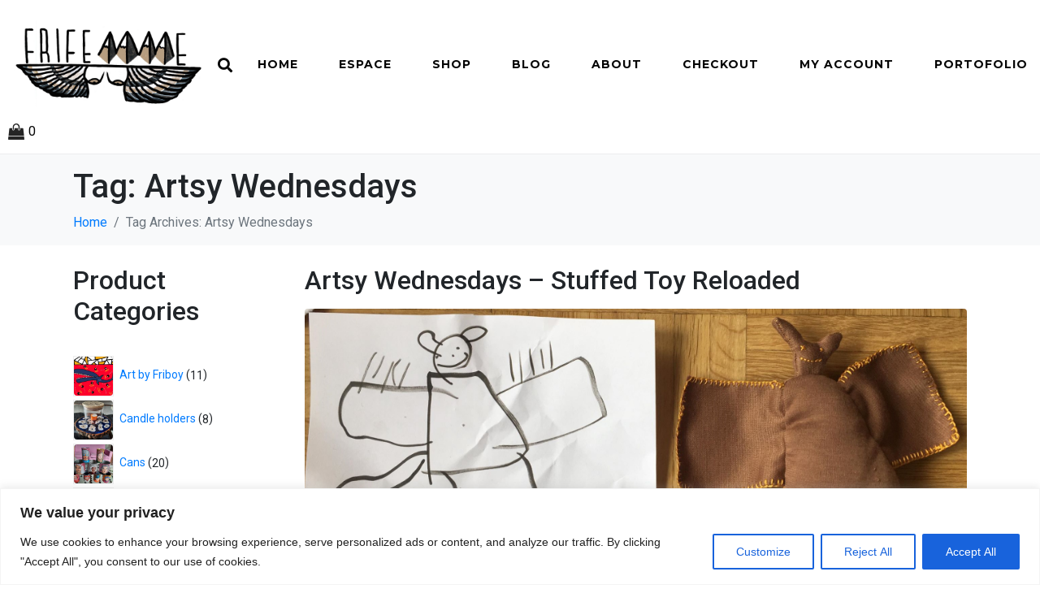

--- FILE ---
content_type: text/css
request_url: https://www.frifemme.ch/wp-content/uploads/elementor/css/post-3614.css?ver=1705402990
body_size: 1429
content:
.elementor-3614 .elementor-element.elementor-element-163ca6df > .elementor-container{min-height:90px;}.elementor-3614 .elementor-element.elementor-element-163ca6df .elementor-repeater-item-9a9d3fe.jet-parallax-section__layout .jet-parallax-section__image{background-size:auto;}.elementor-bc-flex-widget .elementor-3614 .elementor-element.elementor-element-5444e891.elementor-column .elementor-widget-wrap{align-items:center;}.elementor-3614 .elementor-element.elementor-element-5444e891.elementor-column.elementor-element[data-element_type="column"] > .elementor-widget-wrap.elementor-element-populated{align-content:center;align-items:center;}.elementor-3614 .elementor-element.elementor-element-4a2bce0a .raven-site-logo{text-align:left;}.elementor-3614 .elementor-element.elementor-element-56e17132 .raven-search-form-button{font-size:18px;background-color:rgba(0,0,0,0);}.elementor-3614 .elementor-element.elementor-element-56e17132 .raven-search-form-button > svg{width:18px;height:18px;}.elementor-3614 .elementor-element.elementor-element-56e17132 svg.raven-search-form-button{width:18px;height:18px;}.elementor-3614 .elementor-element.elementor-element-56e17132 .raven-search-form-container{text-align:right;}.elementor-3614 .elementor-element.elementor-element-7877b037 .raven-nav-menu-main .raven-nav-menu > li > a.raven-menu-item{font-family:"Montserrat", Sans-serif;font-size:14px;font-weight:bold;text-transform:uppercase;letter-spacing:1px;padding:5px 5px 5px 5px;color:#000000;background-color:rgba(211,211,211,0);border-color:rgba(0,0,0,0);border-style:solid;border-width:0px 0px 2px 0px;}.elementor-3614 .elementor-element.elementor-element-7877b037 .raven-nav-menu-horizontal .raven-nav-menu > li:not(:last-child){margin-right:40px;}.elementor-3614 .elementor-element.elementor-element-7877b037 .raven-nav-menu-vertical .raven-nav-menu > li:not(:last-child){margin-bottom:40px;}.elementor-3614 .elementor-element.elementor-element-7877b037 .raven-nav-menu-main .raven-nav-menu > li:not(.current-menu-parent):not(.current-menu-ancestor) > a.raven-menu-item:hover:not(.raven-menu-item-active), .elementor-3614 .elementor-element.elementor-element-7877b037 .raven-nav-menu-main .raven-nav-menu > li:not(.current-menu-parent):not(.current-menu-ancestor) > a.highlighted:not(.raven-menu-item-active){color:#000000;border-color:#000000;border-style:solid;border-width:0px 0px 2px 0px;}.elementor-3614 .elementor-element.elementor-element-7877b037 .raven-nav-menu-main .raven-nav-menu > li > a.raven-menu-item-active, .elementor-3614 .elementor-element.elementor-element-7877b037 .raven-nav-menu-main .raven-nav-menu > li.current-menu-parent > a, .elementor-3614 .elementor-element.elementor-element-7877b037 .raven-nav-menu-main .raven-nav-menu > li.current-menu-ancestor > a{color:#000000;background-color:rgba(241,201,186,0);border-color:rgba(0,0,0,0);border-style:solid;border-width:0px 0px 2px 0px;}.elementor-3614 .elementor-element.elementor-element-7877b037 .raven-nav-menu-main .raven-submenu > li:not(:last-child){border-bottom-width:1px;}.elementor-3614 .elementor-element.elementor-element-7877b037 .raven-nav-menu-mobile .raven-nav-menu li > a{font-size:28px;text-transform:uppercase;padding:30px 0px 30px 30px;color:#000000;}.elementor-3614 .elementor-element.elementor-element-7877b037 .raven-nav-menu-mobile .raven-nav-menu li:not(:last-child){border-bottom-style:solid;border-color:#dddddd;border-bottom-width:1px;}.elementor-3614 .elementor-element.elementor-element-7877b037 .raven-nav-menu-mobile .raven-submenu{border-top-style:solid;border-color:#dddddd;border-top-width:1px;}.elementor-3614 .elementor-element.elementor-element-7877b037 .raven-nav-menu-mobile .raven-nav-menu li > a:hover{color:#000000;background-color:#dddddd;}.elementor-3614 .elementor-element.elementor-element-7877b037 .raven-nav-menu-toggle-button{font-size:24px;color:#000000;}.elementor-3614 .elementor-element.elementor-element-7877b037 .raven-nav-menu-custom-icon svg{width:24px;}.elementor-3614 .elementor-element.elementor-element-7877b037 .hamburger .hamburger-box{width:24px;}.elementor-3614 .elementor-element.elementor-element-7877b037 .hamburger-box{height:calc(((24px/8) * 3) + calc((24px/4) * 2));}.elementor-3614 .elementor-element.elementor-element-7877b037 .hamburger-box .hamburger-inner{margin-top:calc((24px/8) / -2);}.elementor-3614 .elementor-element.elementor-element-7877b037 .hamburger-inner{width:24px;}.elementor-3614 .elementor-element.elementor-element-7877b037 .hamburger-inner::before{width:24px;}.elementor-3614 .elementor-element.elementor-element-7877b037 .hamburger-inner::after{width:24px;}.elementor-3614 .elementor-element.elementor-element-7877b037 .hamburger-inner, .elementor-3614 .elementor-element.elementor-element-7877b037 .hamburger-inner::before, .elementor-3614 .elementor-element.elementor-element-7877b037 .hamburger-inner::after{height:calc(24px / 8);}.elementor-3614 .elementor-element.elementor-element-7877b037 .hamburger:not(.is-active) .hamburger-inner::before{top:calc(((24px/8) + calc(24px/4)) * -1);}.elementor-3614 .elementor-element.elementor-element-7877b037 .hamburger:not(.is-active) .hamburger-inner::after{bottom:calc(((24px/8) + calc(24px/4)) * -1);}.elementor-3614 .elementor-element.elementor-element-7877b037 .raven-nav-menu-toggle{text-align:right;}.elementor-3614 .elementor-element.elementor-element-7877b037 .raven-nav-menu-toggle-button svg{fill:#000000;}.elementor-3614 .elementor-element.elementor-element-7877b037 .hamburger-inner, .elementor-3614 .elementor-element.elementor-element-7877b037 .hamburger-inner::after, .elementor-3614 .elementor-element.elementor-element-7877b037 .hamburger-inner::before{background-color:#000000;}.elementor-3614 .elementor-element.elementor-element-7877b037 .raven-nav-menu-toggle-button:hover{color:#aaaaaa;}.elementor-3614 .elementor-element.elementor-element-7877b037 .raven-nav-menu-toggle-button:hover svg{fill:#aaaaaa;}.elementor-3614 .elementor-element.elementor-element-7877b037 .raven-nav-menu-toggle-button:hover .hamburger-inner, .elementor-3614 .elementor-element.elementor-element-7877b037 .raven-nav-menu-toggle-button:hover  .hamburger-inner::after, .elementor-3614 .elementor-element.elementor-element-7877b037 .raven-nav-menu-toggle-button:hover  .hamburger-inner::before{background-color:#aaaaaa;}.elementor-3614 .elementor-element.elementor-element-7877b037 .raven-nav-menu-mobile{background-color:#eeeeee;}.elementor-3614 .elementor-element.elementor-element-7877b037{width:auto;max-width:auto;align-self:center;}.elementor-3614 .elementor-element.elementor-element-2386837b .raven-shopping-cart-icon{font-size:20px;color:#222222;}.elementor-3614 .elementor-element.elementor-element-2386837b .raven-shopping-cart-wrap{text-align:right;}.elementor-3614 .elementor-element.elementor-element-2386837b .raven-shopping-cart-icon:hover{color:#666666;}.elementor-3614 .elementor-element.elementor-element-2386837b .raven-shopping-cart-count{color:#000000;}.elementor-3614 .elementor-element.elementor-element-2386837b.jupiterx-raven-cart-quick-view-overlay .jupiterx-cart-quick-view{width:400px;}.elementor-3614 .elementor-element.elementor-element-2386837b.jupiterx-raven-cart-quick-view-overlay .jupiterx-shopping-cart-content-effect-enabled-overlay{width:calc( 100% - 400px );}.elementor-3614 .elementor-element.elementor-element-2386837b .jupiterx-cart-quick-view{background-color:#fffff;border-color:#E3E3E3;}.elementor-3614 .elementor-element.elementor-element-2386837b .jupiterx-cart-quick-view .widget_shopping_cart_content{padding:0px 30px 15px 30px;}.elementor-3614 .elementor-element.elementor-element-2386837b .jupiterx-mini-cart-title{color:#000000;}.elementor-3614 .elementor-element.elementor-element-2386837b .jupiterx-mini-cart-header{padding:25px 30px 25px 30px;border-color:#E3E3E3;border-width:0 0 1px 0;}.elementor-3614 .elementor-element.elementor-element-2386837b .jupiterx-mini-cart-header .jupiterx-icon-x svg{color:#ADADAD;fill:#ADADAD;}.elementor-3614 .elementor-element.elementor-element-2386837b .jupiterx-mini-cart-header .jupiterx-icon-x:hover svg{color:#ADADAD;fill:#ADADAD;}.elementor-3614 .elementor-element.elementor-element-2386837b .widget_shopping_cart_content li.mini_cart_item{border-bottom-color:#E3E3E3;border-bottom-width:1px;}.elementor-3614 .elementor-element.elementor-element-2386837b .woocommerce.widget_shopping_cart .total{border-top-style:solid;border-top-color:#E3E3E3 !important;border-bottom-color:#E3E3E3;border-top-width:1px !important;border-bottom-width:1px;}.elementor-3614 .elementor-element.elementor-element-2386837b .woocommerce-mini-cart-item .quantity{color:#000000 !important;}.elementor-3614 .elementor-element.elementor-element-2386837b .woocommerce-mini-cart-item .woocommerce-mini-cart-item-attributes span{color:#000000 !important;}.elementor-3614 .elementor-element.elementor-element-2386837b .woocommerce-mini-cart-item a:not(.remove_from_cart_button){color:#000000 !important;}.elementor-3614 .elementor-element.elementor-element-2386837b .woocommerce-mini-cart-item a:not(.remove_from_cart_button):hover{color:#000000 !important;}.elementor-3614 .elementor-element.elementor-element-2386837b .woocommerce-mini-cart__total > *{color:#000000 !important;}.elementor-3614 .elementor-element.elementor-element-2386837b .woocommerce-mini-cart__buttons a.checkout{color:#FFFFFF;background-color:#232323;border-radius:4px 4px 4px 4px;padding:15px 30px 15px 30px;}.elementor-3614 .elementor-element.elementor-element-2386837b .woocommerce-mini-cart__buttons a.checkout:hover{color:#FFFFFF;background-color:#000000;}.elementor-3614 .elementor-element.elementor-element-2386837b .woocommerce-mini-cart__buttons a:not(.checkout){color:#232323;background-color:#FFFFFF;border-radius:4px 4px 4px 4px;padding:15px 30px 15px 30px;}.elementor-3614 .elementor-element.elementor-element-2386837b .woocommerce-mini-cart__buttons a:not(.checkout):hover{color:#FFFFFF;background-color:#232323;}.elementor-3614 .elementor-element.elementor-element-163ca6df:not(.elementor-motion-effects-element-type-background), .elementor-3614 .elementor-element.elementor-element-163ca6df > .elementor-motion-effects-container > .elementor-motion-effects-layer{background-color:#ffffff;}.elementor-3614 .elementor-element.elementor-element-163ca6df{border-style:solid;border-width:0px 0px 1px 0px;border-color:#ecedee;transition:background 0.3s, border 0.3s, border-radius 0.3s, box-shadow 0.3s;}.elementor-3614 .elementor-element.elementor-element-163ca6df > .elementor-background-overlay{transition:background 0.3s, border-radius 0.3s, opacity 0.3s;}@media(max-width:1024px){.elementor-3614 .elementor-element.elementor-element-7877b037 .raven-nav-menu-mobile .raven-nav-menu li > a{font-size:16px;letter-spacing:2px;padding:20px 20px 20px 20px;}.elementor-3614 .elementor-element.elementor-element-7877b037 > .elementor-widget-container{margin:15px 20px 14px 0px;}.elementor-3614 .elementor-element.elementor-element-2386837b .raven-shopping-cart-count{font-size:15px;}}@media(max-width:767px){.elementor-3614 .elementor-element.elementor-element-163ca6df > .elementor-container{min-height:70px;}.elementor-3614 .elementor-element.elementor-element-4a2bce0a .raven-site-logo img, .elementor-3614 .elementor-element.elementor-element-4a2bce0a .raven-site-logo svg{width:65%;}.elementor-3614 .elementor-element.elementor-element-7877b037 .raven-nav-menu-mobile .raven-nav-menu li > a{padding:15px 15px 15px 15px;}.elementor-3614 .elementor-element.elementor-element-7877b037 > .elementor-widget-container{margin:0px 20px 0px 0px;}.elementor-3614 .elementor-element.elementor-element-2386837b > .elementor-widget-container{margin:0px 0px 0px 0px;}}/* Start JX Custom Fonts CSS *//* End JX Custom Fonts CSS */
/* Start JX Custom Fonts CSS *//* End JX Custom Fonts CSS */

--- FILE ---
content_type: text/javascript
request_url: https://www.frifemme.ch/wp-content/plugins/cookie-law-info/lite/frontend/js/script.min.js?ver=3.1.8
body_size: 6066
content:
!function(e){var t={};function n(o){if(t[o])return t[o].exports;var c=t[o]={i:o,l:!1,exports:{}};return e[o].call(c.exports,c,c.exports,n),c.l=!0,c.exports}n.m=e,n.c=t,n.d=function(e,t,o){n.o(e,t)||Object.defineProperty(e,t,{enumerable:!0,get:o})},n.r=function(e){"undefined"!=typeof Symbol&&Symbol.toStringTag&&Object.defineProperty(e,Symbol.toStringTag,{value:"Module"}),Object.defineProperty(e,"__esModule",{value:!0})},n.t=function(e,t){if(1&t&&(e=n(e)),8&t)return e;if(4&t&&"object"==typeof e&&e&&e.__esModule)return e;var o=Object.create(null);if(n.r(o),Object.defineProperty(o,"default",{enumerable:!0,value:e}),2&t&&"string"!=typeof e)for(var c in e)n.d(o,c,function(t){return e[t]}.bind(null,c));return o},n.n=function(e){var t=e&&e.__esModule?function(){return e.default}:function(){return e};return n.d(t,"a",t),t},n.o=function(e,t){return Object.prototype.hasOwnProperty.call(e,t)},n.p="",n(n.s=0)}([function(e,t){const n=window._ckyConfig,o=window._ckyStyles;n._backupNodes=[],n._resetConsentID=!1,n._bannerState=!1,n._preferenceOriginTag=!1,window.cookieyes=window.cookieyes||{};const c=window.cookieyes;c._ckyConsentStore=new Map,c._ckyGetCookieMap=function(){const e={};try{document.cookie.split(";").map(t=>{const[n,o]=t.split("=");n&&(e[n.trim()]=o)})}catch(e){}return e};const r=c._ckyGetCookieMap();c._ckyGetFromStore=function(e){return c._ckyConsentStore.get(e)||""},c._ckySetInStore=function(e,t){c._ckyConsentStore.set(e,t);let o=[];for(const[e,t]of c._ckyConsentStore)o.push(`${e}:${t}`);const r=n&&n._expiry?n._expiry:365;c._ckySetCookie("cookieyes-consent",o.join(","),r)};const s=(r["cookieyes-consent"]||"").split(",").reduce((e,t)=>{if(!t)return e;const[n,o]=t.split(":");return e[n]=o,e},{});function i(e){const t=document.querySelector("[data-cky-tag="+e+"]");return t||!1}function a(e,t){const n=d(e);n&&n.addEventListener("click",t)}function u(){return l("remove",...arguments)}function l(e,t,n,o=!0){const c=d(t,o);return c&&c.classList[e](n)}function d(e,t){let n=e;switch(!0){case e.startsWith("="):n=`[data-cky-tag="${e.substring(1)}"]`}const o=document.querySelector(n);return!o||t&&!o.parentElement?null:t?o.parentElement:o}function y(){v(),!0===n._bannerConfig.config.revisitConsent.status&&T()}function f(){!function(){if(document.getElementById("cky-style")||!o)return;document.head.insertAdjacentHTML("beforeend",` <style id="cky-style">${o.css}</style>`)}(),function(){const e=n._tags;Array.prototype.forEach.call(e,(function(e){document.querySelectorAll("[data-cky-tag="+e.tag+"]").forEach((function(t){let n="";for(const t in e.styles)n+=`${t}: ${e.styles[t]};`;t.style.cssText=n}))}))}(),function(){const e=document.getElementById("ckyBannerTemplate").innerHTML,t=(new DOMParser).parseFromString(e,"text/html");(function(e){const t=e.querySelector('[data-cky-tag="detail"] .cky-footer-shadow'),n=e.querySelector('[data-cky-tag="detail"]');if(!t)return;const o=n&&n.style.backgroundColor||"#ffffff";t.style.background=`linear-gradient(180deg, rgba(255, 255, 255, 0) 0%, ${o} 100%)`})(t),document.body.insertAdjacentHTML("afterbegin",t.body.innerHTML),"classic"===b()&&p("=settings-button","false");N(),function(){if(!n._bannerConfig.config.auditTable.status)return;const e=n._categories.map(({slug:e})=>e);e.map(t=>{const n="#ckyDetailCategory"+t,o=n+"  .cky-accordion-btn";p(o,"false"),a(n,({target:{id:c}})=>{c!=="ckySwitch"+t&&function(){return l("toggle",...arguments)}(n,"cky-accordion-active",!1)?(p(o,"true"),e.filter(e=>e!==t).map(e=>{u("#ckyDetailCategory"+e,"cky-accordion-active",!1),p(`#ckyDetailCategory${e} .cky-accordion-btn`,"false")})):p(o,"false")})})}(),function(){for(const{slug:e}of n._categories)a("detail-category-title",()=>document.getElementById("ckyCategory"+e).classList.toggle("cky-tab-active"));a("=settings-button",()=>x("settings-button")),a("=detail-close",()=>w()),a("=optout-cancel-button",()=>w()),a("=close-button",()=>(c._ckySetInStore("action","yes"),void y())),a("=donotsell-button",()=>x("donotsell-button")),a("=reject-button",P("reject")),a("=accept-button",P("all")),a("=detail-accept-button",P("all")),a("=detail-save-button",P()),a("=detail-category-preview-save-button",P()),a("=optout-confirm-button",P()),a("=detail-reject-button",P("reject")),a("=revisit-consent",()=>_revisitCkyConsent()),a("=optout-close",()=>w())}(),function(){const e=n._bannerConfig.config.optOption.toggle,t=e.states.active.styles["background-color"],o=e.states.inactive.styles["background-color"];u("=optout-option","cky-disabled",!1);const r=n._shortCodes.find(e=>"cky_optout_toggle_label"===e.key),s=n._shortCodes.find(e=>"cky_optout_option_title"===e.key),i=r.content.replace("[cky_optout_option_title]",s.content),l="yes"===c._ckyGetFromStore("consent");!function(e,t,{checked:n,disabled:o,addListeners:c},{activeColor:r,inactiveColor:s},i=!1){if(!e)return;i&&c&&a("=optout-option-title",()=>e.click());if(e.checked=n,e.disabled=o,e.style.backgroundColor=n?r:s,D(e,n,t,i),!c)return;e.addEventListener("change",({currentTarget:n})=>{const o=n.checked;n.style.backgroundColor=o?r:s,D(e,o,t,i)})}(document.getElementById("ckyCCPAOptOut"),i,{checked:l,disabled:!1,addListeners:!0},{activeColor:t,inactiveColor:o},!0)}(),function(){const e=n._bannerConfig.config.videoPlaceholder.status,t=n._bannerConfig.config.videoPlaceholder.styles;if(!e)return;if(!e)return;const o=document.querySelectorAll('[data-cky-tag="placeholder-title"]');if(o.length<1)return;Array.from(o).forEach(e=>{e.style.display="block",e.addEventListener("click",()=>{c._ckyGetFromStore("action")&&_revisitCkyConsent()});for(const n in t)t[n]&&(e.style[n]=t[n])})}(),function(){const e=n._shortCodes.find(e=>"cky_readmore"===e.key);if(!e.status)return;const t=e.content,o=n._bannerConfig.config.readMore.styles,c=document.querySelector('[data-cky-tag="description"]');if(!c)return;if(c.childNodes.length>1){const e=document.querySelector('[data-cky-tag="description"] p:last-child');e&&e.insertAdjacentHTML("beforeend","&nbsp;"+t)}else c.insertAdjacentHTML("beforeend","&nbsp;"+t);const r=document.querySelectorAll('[data-cky-tag="readmore-button"]');if(r.length<1)return;Array.from(r).forEach(e=>{for(const t in o)o[t]&&(e.style[t]=o[t])})}(),function(){const e=document.getElementById("cky-style-inline");e&&e.remove()}(),function(){const e=i("notice");if(!e)return!1;const t=e.closest(".cky-consent-container");if(!t)return!1;const o=n._bannerConfig.settings.type;let c=n._bannerConfig.settings.position,r=o;"popup"===r&&(c="center");r="pushdown"===_()?"classic":r;const s=`cky-${r}-${c}`;t.classList.add(s);const a=i("revisit-consent");if(!a)return!1;const u="cky-revisit-"+n._bannerConfig.config.revisitConsent.position;a.classList.add(u)}(),function(){if(!n._rtl)return;["notice","detail","optout-popup","revisit-consent","video-placeholder"].forEach((function(e){i(e)&&i(e).classList.add("cky-rtl")}))}(),["detail-powered-by","optout-powered-by"].map(e=>{const t=document.querySelector(`[data-cky-tag="${e}"]`);t&&(t.style.display="flex",t.style.justifyContent="flex-end",t.style.alignItems="center")}),function(){const e=m(),t=b();if("classic"===t)return;if("popup"===t){const[e,t]=j("notice");I(e,t,!0),I(t,e)}const[n,o]=j("ccpa"===e?"optout-popup":"detail");I(n,o,!0),I(o,n)}(),function(){const e="ccpa"===m()?i("optout-popup"):i("detail");if(!e)return!1;const t=e.closest(".cky-modal");if(!t)return!1;if("pushdown"!==_()&&"popup"!==_()){const e="cky-"+n._bannerConfig.settings.preferenceCenterType;t.classList.add(e)}}()}(),function(){const e=m(),t=n._shortCodes.find(e=>"cky_show_desc"===e.key),o=n._shortCodes.find(e=>"cky_hide_desc"===e.key);if(!t||!o)return;const c=o.content,r=t.content,s=window.innerWidth<376?150:300,i=document.querySelector(`[data-cky-tag="${"gdpr"===e?"detail":"optout"}-description"]`);if(i.textContent.length<s)return;const u=i.innerHTML,l=(new DOMParser).parseFromString(u,"text/html").querySelectorAll("body > p");if(l.length<=1)return;let d="";for(let e=0;e<l.length;e++){if(e===l.length-1)return;const t=l[e];if(`${d}${t.outerHTML}`.length>s&&t.insertAdjacentHTML("beforeend","...&nbsp;"+r),d=`${d}${t.outerHTML}`,d.length>s)break}function y(){i.innerHTML=`${u}${c}`,a("=hide-desc-button",f)}function f(){i.innerHTML=d,a("=show-desc-button",y)}f()}(),!c._ckyGetFromStore("action")||function(){let e=new URL(document.location).searchParams;return e.get("cky_preview")&&"true"===e.get("cky_preview")}()?(C(),function(){const e=m();c._ckySetInStore("consent","no");const t=K(),o={accepted:[],rejected:[]};let r="yes";for(const s of n._categories)("gdpr"===e&&!s.isNecessary&&!s.defaultConsent[e]||"ccpa"===e&&t&&!s.defaultConsent.ccpa)&&(r="no"),"no"===r?o.rejected.push(s.slug):o.accepted.push(s.slug),c._ckySetInStore(""+s.slug,r);H()}(),function(){if(c._ckyGetFromStore("consentid"))return;const e=c._ckyRandomString(32);c._ckySetInStore("consentid",e),n._resetConsentID=!0}()):y()}function p(e,t=null){const n=d(e);if(!n)return;if(t)return n.setAttribute("aria-expanded",t);const o="true"===n.getAttribute("aria-expanded")?"false":"true";n.setAttribute("aria-expanded",o)}async function g(){try{f(),function(){for(const e of n._categories)"yes"!==c._ckyGetFromStore(e.slug)&&M(e)}(),document.querySelector("body").addEventListener("click",e=>{const t=".cky-banner-element, .cky-banner-element *";(e.target.matches?e.target.matches(t):e.target.msMatchesSelector(t))&&_revisitCkyConsent()})}catch(e){console.error(e)}}var k;function m(){return n._bannerConfig.settings.applicableLaw}function b(){return n._bannerConfig.settings.type}function _(){return"classic"===b()?"pushdown":n._bannerConfig.settings.preferenceCenterType}function h(){const e=i("notice"),t=e&&e.closest(".cky-consent-container")||!1;return t&&t||!1}function v(){const e=h();e&&e.classList.add("cky-hide")}function C(){const e=h();e&&e.classList.remove("cky-hide")}function S(){if("classic"===b())return h();let e="ccpa"===m()?i("optout-popup"):i("detail");return e&&e.closest(".cky-modal")||!1}function w(){const e=S();e&&e.classList.remove(E()),"classic"!==b()?(!function(){const e=document.querySelector(".cky-overlay");e&&e.classList.add("cky-hide")}(),c._ckyGetFromStore("action")||C()):(p("=settings-button","false"),u("=notice","cky-consent-bar-expand")),c._ckyGetFromStore("action")&&T();const t=n._preferenceOriginTag;t&&function(e){const t=i(e);if(!t)return;t.focus()}(t)}function L(){const e=S();e&&e.classList.add(E()),"classic"!==b()?(!function(){const e=document.querySelector(".cky-overlay");e&&e.classList.remove("cky-hide")}(),v()):(p("=settings-button"),function(){l("add",...arguments)}("=notice","cky-consent-bar-expand"))}function $(){const e=S();e&&e.classList.toggle(E()),"pushdown"!==_()&&function(){const e=document.querySelector(".cky-overlay");e&&e.classList.toggle("cky-hide")}()}function E(){return"pushdown"===_()?"cky-consent-bar-expand":"cky-modal-open"}function A(){const e=i("revisit-consent");return e&&e||!1}function T(){const e=A();e&&e.classList.remove("cky-revisit-hide")}function x(e=!1){n._preferenceOriginTag=e,"classic"===b()?($(),p("=settings-button")):L()}function j(e){const t=document.querySelector(`[data-cky-tag="${e}"]`);if(!t)return[];const n=Array.from(t.querySelectorAll('a:not([disabled]), button:not([disabled]), [tabindex]:not([disabled]):not([tabindex="-1"])')).filter(e=>"none"!==e.style.display);return n.length<=0?[]:[n[0],n[n.length-1]]}function I(e,t,n=!1){e&&t&&e.addEventListener("keydown",e=>{9!==e.which||n&&!e.shiftKey||!n&&e.shiftKey||(e.preventDefault(),t.focus())})}function M({cookies:e}){const t=c._ckyGetCookieMap();for(const{cookieID:n,domain:o}of e)t[n]&&[o,""].map(e=>c._ckySetCookie(n,"",0,e))}function N(e=!1){for(const t of n._categories){const o=c._ckyGetFromStore(t.slug);O(t,"yes"===o||!o&&t.defaultConsent[m()]||t.isNecessary,t.isNecessary,n._shortCodes.find(e=>"cky_category_toggle_label"===e.key).content.replace("[cky_preference_{{category_slug}}_title]",t.name),e),q(t)}}function O(e,t,o,c,r=!1){const s=n._bannerConfig.config.preferenceCenter.toggle,i=s.states.active.styles["background-color"],a=s.states.inactive.styles["background-color"];["ckyCategoryDirect","ckySwitch"].map(s=>{const u=document.getElementById(`${s}${e.slug}`);u&&(!function(e,t={},o=!1){if(o)return;"detail-category-toggle"===e.parentElement.getAttribute("data-cky-tag")?function(e,t){let o=e.closest(".cky-accordion-item");if(!o)return;const c=o.querySelector(".cky-switch"),r=o.querySelector(".cky-always-active");t.isNecessary?c&&c.remove():(r&&r.remove(),("classic"===b()&&n._bannerConfig.config.categoryPreview.status||t.cookies&&0===t.cookies.length)&&c&&c.remove())}(e,t):"detail-category-preview-toggle"===e.parentElement.getAttribute("data-cky-tag")&&function(e,t){t.cookies&&0===t.cookies.length&&!t.isNecessary&&e.parentElement.parentElement.remove()}(e,t)}(u,e,r),u.checked=t,u.disabled=o,u.style.backgroundColor=t?i:a,D(u,t,c),r||u.addEventListener("change",({currentTarget:e})=>{const t=e.checked;e.style.backgroundColor=t?i:a,D(u,t,c)}))})}function q(e){if(!1===n._bannerConfig.config.auditTable.status){const t=document.querySelector(`#ckyDetailCategory${e.slug} [data-cky-tag="audit-table"]`);t&&t.remove();const n=document.querySelector(`#ckyDetailCategory${e.slug} .cky-accordion-chevron`);n&&n.classList.add("cky-accordion-chevron-hide")}}function D(e,t,o,c=!1){if(!e)return;const r=t?"disable":"enable",s=`cky_${r}_${c?"optout":"category"}_label`,i=n._shortCodes.find(e=>e.key===s);if(!i)return;const a=o.replace(/{{status}}/g,r).replace(`[${s}]`,i.content);e.setAttribute("aria-label",a)}function P(e="custom"){return()=>{!function(e="all"){const t=m(),o=K();c._ckySetInStore("action","yes"),"gdpr"===t?c._ckySetInStore("consent","reject"===e?"no":"yes"):c._ckySetInStore("consent",o?"yes":"no");const r={accepted:[],rejected:[]};for(const s of n._categories){let n="no";n="gdpr"===t?s.isNecessary||"reject"!==e&&("custom"!==e||K(s.slug))?"yes":"no":o&&!s.defaultConsent.ccpa?"no":"yes",c._ckySetInStore(""+s.slug,n),"no"===n?(r.rejected.push(s.slug),M(s)):r.accepted.push(s.slug)}H()}(e),y(),w(),function(){"gdpr"===m()&&N(!0);!0===n._bannerConfig.behaviours.reloadBannerOnAccept&&window.location.reload()}()}}["consentid","consent","action"].concat(n._categories.map(({slug:e})=>e)).map(e=>c._ckyConsentStore.set(e,s[e]||"")),c._ckyGetCookie=function(e){const t=new RegExp(e+"=([^;]+)").exec(document.cookie);return t&&Array.isArray(t)&&t[1]?unescape(t[1]):null},c._ckySetCookie=function(e,t,o=0,c=n._rootDomain){const r=new Date;c&&(c="domain="+c);const s=0===o?0:r.setTime(r.getTime()+24*o*60*60*1e3);document.cookie=`${e}=${t}; expires=${new Date(s).toUTCString()}; path=/;${c}; SameSite=Strict;`},_revisitCkyConsent=function(){"classic"===b()&&C(),x(),function(e=!1){const t=A();t&&(!0===e?_ckyRevisitHide():t.classList.toggle("cky-revisit-hide"))}()},c._ckyRandomString=function(e,t=!0){const n=(t?"0123456789":"")+"ABCDEFGHIJKLMNOPQRSTUVWXYZabcdefghiklmnopqrstuvwxyz",o=[];for(let t=0;t<e;t++)o.push(n[Math.floor(Math.random()*n.length)]);return t?btoa(o.join("")).replace(/\=+$/,""):o.join("")},k=async function(){try{await g()}catch(e){console.error(e)}},"undefined"!=typeof document&&("complete"!==document.readyState&&"interactive"!==document.readyState?document.addEventListener("DOMContentLoaded",k):k());const B=document.createElement;function H(){if(1===navigator.doNotTrack)return;const e=c._ckyGetFromStore("consent");("gdpr"!==m()||e&&"yes"===e)&&(n._backupNodes=n._backupNodes.filter(({position:e,node:t,uniqueID:n})=>{try{if(U(t.src))return!0;if("script"===t.nodeName.toLowerCase()){const n=document.createElement("script");n.src=t.src,n.type="text/javascript",document[e].appendChild(n)}else{const e=document.getElementById(n);if(!e)return!1;const o=document.createElement("iframe");o.src=t.src,o.width=e.offsetWidth,o.height=e.offsetHeight,e.parentNode.insertBefore(o,e),e.parentNode.removeChild(e)}return!1}catch(e){return console.error(e),!1}}))}function G(e,t){const o=e.hasAttribute("data-cookieyes")&&e.getAttribute("data-cookieyes");if(!o)return;const c=o.replace("cookieyes-","");for(const e of n._categories)if(e.isNecessary&&e.slug===c)return;const r=n._providersToBlock.find(({re:e})=>e===t);r?r.isOverriden?r.categories.includes(c)||r.categories.push(c):(r.categories=[c],r.isOverriden=!0):n._providersToBlock.push({re:t,categories:[c],fullPath:!1})}document.createElement=(...e)=>{const t=B.call(document,...e);if("script"!==t.nodeName.toLowerCase())return t;const n=t.setAttribute.bind(t);return Object.defineProperties(t,{src:{get:function(){return t.getAttribute("src")},set:function(e){return W(t,e)&&n("type","javascript/blocked"),n("src",e),!0}},type:{get:function(){return t.getAttribute("type")},set:function(e){return e=W(t)?"javascript/blocked":e,n("type",e),!0}}}),t.setAttribute=(e,o)=>{if("type"===e||"src"===e)return t[e]=o;n(e,o),"data-cookieyes"!==e||W(t)||n("type","text/javascript")},t};const F=new MutationObserver((function(e){for(const{addedNodes:t}of e)for(const e of t)if(e.src&&e.nodeName&&["script","iframe"].includes(e.nodeName.toLowerCase()))try{const t=e.src.startsWith("//")?`${window.location.protocol}${e.src}`:e.src,{hostname:o,pathname:r}=new URL(t),s=`${o}${r}`.replace(/^www./,"");if(G(e,s),!U(s))continue;const i=c._ckyRandomString(8,!1);if("iframe"===e.nodeName.toLowerCase())Q(e,i);else{e.type="javascript/blocked";const t=function(n){n.preventDefault(),e.removeEventListener("beforescriptexecute",t)};e.addEventListener("beforescriptexecute",t)}const a=document.head.compareDocumentPosition(e)&Node.DOCUMENT_POSITION_CONTAINED_BY?"head":"body";e.remove(),n._backupNodes.push({position:a,node:e.cloneNode(),uniqueID:i})}catch(e){}}));function R(e){const t=c._ckyGetFromStore(e);return"no"===t||!t&&n._categories.some(t=>t.slug===e&&!t.isNecessary)}function U(e){const t=n._providersToBlock.find(({re:t})=>{return new RegExp((n=t,n.replace(/[.*+?^${}()[\]\\]/g,"\\$&"))).test(e);var n});return t&&t.categories.some(e=>R(e))}function W(e,t){return e.hasAttribute("data-cookieyes")&&R(e.getAttribute("data-cookieyes").replace("cookieyes-",""))||U(t||e.src)}function K(e=""){return(e?["ckySwitch","ckyCategoryDirect"]:["ckyCCPAOptOut"]).some(t=>{const n=document.getElementById(`${t}${e}`);return n&&n.checked})}function Q(e,t){const o=n._shortCodes.find(e=>"cky_video_placeholder"===e.key).content,{offsetWidth:c,offsetHeight:r}=e;if(0===c||0===r)return;e.insertAdjacentHTML("beforebegin",(""+o).replace("[UNIQUEID]",t));const s=document.getElementById(t);s.style.width=c+"px",s.style.height=r+"px";const i=document.querySelector(`#${t} .video-placeholder-text-normal`);i.style.display="none";const a=function(e){const t=e.match(/^.*(youtu\.be\/|v\/|u\/\w\/|embed\/|watch\?v=|\&v=)([^#\&\?]*).*/);return!!(t&&Array.isArray(t)&&t[2]&&11===t[2].length)&&t[2]}(e.src);a&&(s.classList.replace("video-placeholder-normal","video-placeholder-youtube"),s.style.backgroundImage=`linear-gradient(rgba(76,72,72,.7),rgba(76,72,72,.7)),url('https://img.youtube.com/vi/${a}/maxresdefault.jpg')`,i.classList.replace("video-placeholder-text-normal","video-placeholder-text-youtube"))}F.observe(document.documentElement,{childList:!0,subtree:!0}),window.revisitCkyConsent=()=>_revisitCkyConsent()}]);